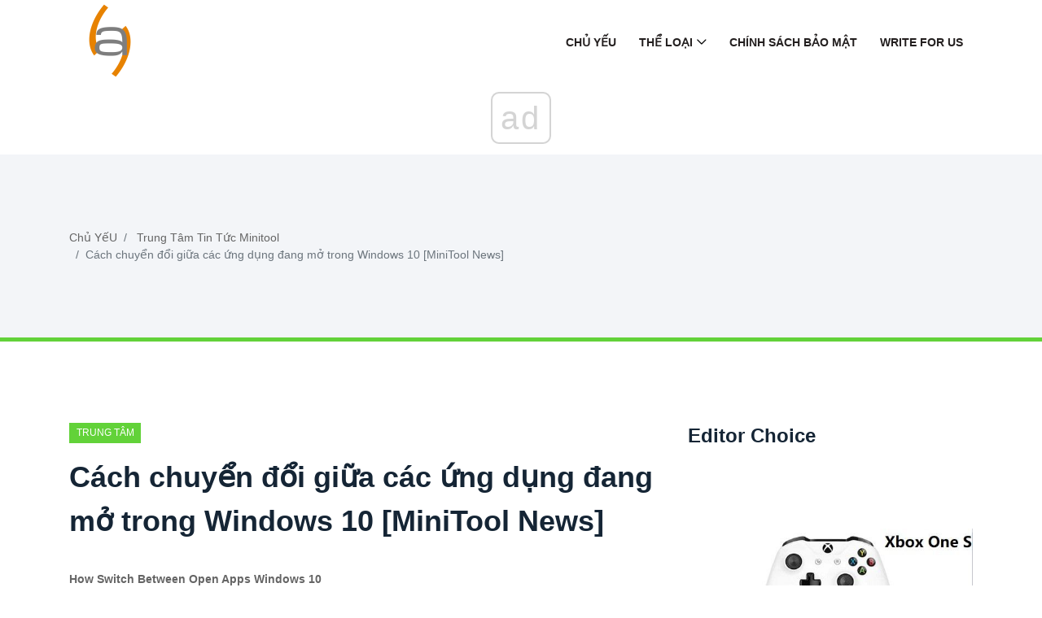

--- FILE ---
content_type: text/html; charset=UTF-8
request_url: https://vie.gov-civil-setubal.pt/how-switch-between-open-apps-windows-10
body_size: 11295
content:
<!DOCTYPE html>
<html lang="vi-VI">

<head>
    <meta charset="utf-8">
	<meta http-equiv="X-UA-Compatible" content="IE=edge">
	<meta name="viewport" content="width=device-width, initial-scale=1">

	<meta name="keywords" content="Chuyển đổi giữa các ứng dụng, cách chuyển đổi giữa các cửa sổ, chuyển đổi giữa các ứng dụng" />
	<meta name="description" content="Windows cung cấp cho người dùng một số cách để chuyển đổi giữa các ứng dụng một cách thuận tiện để họ có thể truy cập trang bao gồm thông tin mà họ cần rất sớm." />
	<meta name="twitter:card" content="summary" />
	<meta name="twitter:title" content="Cách chuyển đổi giữa các ứng dụng đang mở trong Windows 10 - Trung Tâm Tin Tức Minitool" />
	<meta name="twitter:image" content="https://gov-civil-setubal.pt/img/minitool-news-center/58/how-switch-between-open-apps-windows-10.png" />
	<meta property="og:title" content="Cách chuyển đổi giữa các ứng dụng đang mở trong Windows 10 - Trung Tâm Tin Tức Minitool" />
	<meta property="og:description" content="Windows cung cấp cho người dùng một số cách để chuyển đổi giữa các ứng dụng một cách thuận tiện để họ có thể truy cập trang bao gồm thông tin mà họ cần rất sớm." />
	<meta property="og:locale" content="vi-VI" />
	<meta property="og:type" content="article" />
	<meta property="og:url" content="https://vie.gov-civil-setubal.pt/how-switch-between-open-apps-windows-10" />
	<meta property="og:image" content="https://gov-civil-setubal.pt/img/minitool-news-center/58/how-switch-between-open-apps-windows-10.png" />
	<meta property="og:video" content="//www.youtube.com/embed/" />
	<link rel="canonical" href="https://vie.gov-civil-setubal.pt/how-switch-between-open-apps-windows-10" />

	<title>Cách chuyển đổi giữa các ứng dụng đang mở trong Windows 10 - Trung Tâm Tin Tức Minitool</title>
	<link rel="shortcut icon" href="https://gov-civil-setubal.pt/template/img/favicon.png">

	<link rel="alternate" hreflang="x-default" href="https://gov-civil-setubal.pt/how-switch-between-open-apps-windows-10" />
<link rel="alternate" hreflang="pt" href="https://gov-civil-setubal.pt/how-switch-between-open-apps-windows-10" />
<link rel="alternate" hreflang="es" href="https://es.gov-civil-setubal.pt/how-switch-between-open-apps-windows-10" />
<link rel="alternate" hreflang="ar" href="https://ar.gov-civil-setubal.pt/how-switch-between-open-apps-windows-10" />
<link rel="alternate" hreflang="bn" href="https://bn.gov-civil-setubal.pt/how-switch-between-open-apps-windows-10" />
<link rel="alternate" hreflang="bg" href="https://bg.gov-civil-setubal.pt/how-switch-between-open-apps-windows-10" />
<link rel="alternate" hreflang="hu" href="https://hu.gov-civil-setubal.pt/how-switch-between-open-apps-windows-10" />
<link rel="alternate" hreflang="el" href="https://el.gov-civil-setubal.pt/how-switch-between-open-apps-windows-10" />
<link rel="alternate" hreflang="da" href="https://da.gov-civil-setubal.pt/how-switch-between-open-apps-windows-10" />
<link rel="alternate" hreflang="iw" href="https://iw.gov-civil-setubal.pt/how-switch-between-open-apps-windows-10" />
<link rel="alternate" hreflang="id" href="https://id.gov-civil-setubal.pt/how-switch-between-open-apps-windows-10" />
<link rel="alternate" hreflang="it" href="https://it.gov-civil-setubal.pt/how-switch-between-open-apps-windows-10" />
<link rel="alternate" hreflang="ca" href="https://ca.gov-civil-setubal.pt/how-switch-between-open-apps-windows-10" />
<link rel="alternate" hreflang="ko" href="https://ko.gov-civil-setubal.pt/how-switch-between-open-apps-windows-10" />
<link rel="alternate" hreflang="lv" href="https://lv.gov-civil-setubal.pt/how-switch-between-open-apps-windows-10" />
<link rel="alternate" hreflang="lt" href="https://lt.gov-civil-setubal.pt/how-switch-between-open-apps-windows-10" />
<link rel="alternate" hreflang="ms" href="https://ms.gov-civil-setubal.pt/how-switch-between-open-apps-windows-10" />
<link rel="alternate" hreflang="nl" href="https://nl.gov-civil-setubal.pt/how-switch-between-open-apps-windows-10" />
<link rel="alternate" hreflang="no" href="https://no.gov-civil-setubal.pt/how-switch-between-open-apps-windows-10" />
<link rel="alternate" hreflang="pl" href="https://pl.gov-civil-setubal.pt/how-switch-between-open-apps-windows-10" />
<link rel="alternate" hreflang="ro" href="https://ro.gov-civil-setubal.pt/how-switch-between-open-apps-windows-10" />
<link rel="alternate" hreflang="ru" href="https://ru.gov-civil-setubal.pt/how-switch-between-open-apps-windows-10" />
<link rel="alternate" hreflang="sr" href="https://sr.gov-civil-setubal.pt/how-switch-between-open-apps-windows-10" />
<link rel="alternate" hreflang="sk" href="https://sk.gov-civil-setubal.pt/how-switch-between-open-apps-windows-10" />
<link rel="alternate" hreflang="sl" href="https://sl.gov-civil-setubal.pt/how-switch-between-open-apps-windows-10" />
<link rel="alternate" hreflang="tl" href="https://tl.gov-civil-setubal.pt/how-switch-between-open-apps-windows-10" />
<link rel="alternate" hreflang="th" href="https://th.gov-civil-setubal.pt/how-switch-between-open-apps-windows-10" />
<link rel="alternate" hreflang="ta" href="https://ta.gov-civil-setubal.pt/how-switch-between-open-apps-windows-10" />
<link rel="alternate" hreflang="te" href="https://te.gov-civil-setubal.pt/how-switch-between-open-apps-windows-10" />
<link rel="alternate" hreflang="ur" href="https://ur.gov-civil-setubal.pt/how-switch-between-open-apps-windows-10" />
<link rel="alternate" hreflang="fi" href="https://fi.gov-civil-setubal.pt/how-switch-between-open-apps-windows-10" />
<link rel="alternate" hreflang="hi" href="https://hi.gov-civil-setubal.pt/how-switch-between-open-apps-windows-10" />
<link rel="alternate" hreflang="hr" href="https://hr.gov-civil-setubal.pt/how-switch-between-open-apps-windows-10" />
<link rel="alternate" hreflang="sv" href="https://sv.gov-civil-setubal.pt/how-switch-between-open-apps-windows-10" />
<link rel="alternate" hreflang="et" href="https://et.gov-civil-setubal.pt/how-switch-between-open-apps-windows-10" />
<link rel="alternate" hreflang="ja" href="https://ja.gov-civil-setubal.pt/how-switch-between-open-apps-windows-10" />
<link rel="alternate" hreflang="de" href="https://ger.gov-civil-setubal.pt/how-switch-between-open-apps-windows-10" />
<link rel="alternate" hreflang="fr" href="https://fre.gov-civil-setubal.pt/how-switch-between-open-apps-windows-10" />
<link rel="alternate" hreflang="tr" href="https://tur.gov-civil-setubal.pt/how-switch-between-open-apps-windows-10" />
<link rel="alternate" hreflang="vi" href="https://vie.gov-civil-setubal.pt/how-switch-between-open-apps-windows-10" />
<link rel="alternate" hreflang="cs" href="https://cze.gov-civil-setubal.pt/how-switch-between-open-apps-windows-10" />
    <!-- Core Stylesheet -->
    <link rel="stylesheet" href="https://gov-civil-setubal.pt/template/css/bootstrap.min.css">
	<link rel="stylesheet" href="https://gov-civil-setubal.pt/template/css/animate.css">
	<link rel="stylesheet" href="https://gov-civil-setubal.pt/template/css/style.css">
	<link rel="stylesheet" href="https://gov-civil-setubal.pt/template/css/font-awesome.min.css">
	<link rel="stylesheet" href="https://gov-civil-setubal.pt/template/css/classy-nav.min.css">
	<link rel="stylesheet" href="https://gov-civil-setubal.pt/template/css/magnific-popup.css">
	<link rel="stylesheet" href="https://gov-civil-setubal.pt/template/css/nice-select.min.css">
	<link rel="stylesheet" href="https://gov-civil-setubal.pt/template/css/owl.carousel.min.css">
	<link rel="stylesheet" href="https://gov-civil-setubal.pt/template/css/custom-icon.css">

	
<script type="application/ld+json">
{
"@context":"https://schema.org",
"@type":"Article",

"mainEntityOfPage": {
"@type": "WebPage",
"@id": ""
},

"headline": "Cách chuyển đổi giữa các ứng dụng đang mở trong Windows 10 [MiniTool News]",
"keywords": "Chuyển đổi giữa các ứng dụng, cách chuyển đổi giữa các cửa sổ, chuyển đổi giữa các ứng dụng",
"description": "Windows cung cấp cho người dùng một số cách để chuyển đổi giữa các ứng dụng một cách thuận tiện để họ có thể truy cập trang bao gồm thông tin mà họ cần rất sớm.",
"image": {
"@type": "ImageObject",
"url": ""
}

}
</script>
<script async src="//cmp.optad360.io/items/059f101d-0acc-47fb-a58d-9f68ce976fd8.min.js"></script><script async src="//get.optad360.io/sf/5e7de657-53c0-43ca-b6c9-1d8624036cc4/plugin.min.js"></script></head>
 <body>
    <!-- ##### Header Area Start ##### -->
<header class="header-area">

<!-- Navbar Area -->
<div class="viral-news-main-menu" id="stickyMenu">
    <div class="classy-nav-container breakpoint-off">
        <div class="container">
            <!-- Menu -->
            <nav class="classy-navbar justify-content-between" id="viralnewsNav">

                <!-- Logo -->
                 <a class="nav-brand" href="/"> <img src="https://gov-civil-setubal.pt/template/img/favicon.png" alt="Logo" style="height: 100px;"></a> 

                <!-- Navbar Toggler -->
                <div class="classy-navbar-toggler">
                    <span class="navbarToggler"><span></span><span></span><span></span></span>
                </div>

                <!-- Menu -->
                <div class="classy-menu">

                    <!-- close btn -->
                    <div class="classycloseIcon">
                        <div class="cross-wrap"><span class="top"></span><span class="bottom"></span></div>
                    </div>

                    <!-- Nav Start -->
                    <div class="classynav">
                        <ul>
                            <li> <a href="/">Chủ YếU</a> </li>
                            <li> <a href="#">Thể LoạI</a> 
                                <ul class="dropdown">
                                    <li> <a href="/android-file-recovery-tips/">Mẹo Khôi Phục Tệp Android</a> </li><li> <a href="/backup-tips/">Mẹo Sao Lưu</a> </li><li> <a href="/data-recovery-tips/">Mẹo Khôi Phục Dữ Liệu</a> </li><li> <a href="/blog/">Blog</a> </li><li> <a href="/ios-file-recovery-tips/">Mẹo Khôi Phục Tệp Ios</a> </li><li> <a href="/minitool-wiki-library/">Thư Viện Wiki Minitool</a> </li><li> <a href="/movie-maker-tips/">Mẹo Làm Phim</a> </li>
                                </ul>
                            </li>
                            <li> <a href="/privacy-policy">Chính Sách Bảo Mật</a> </li>
							<li> <a href="/write-for-us">Write for Us</a> </li>
							
                        </ul>

                    </div>
                    <!-- Nav End -->
                </div>
            </nav>
        </div>
    </div>
</div>
</header>
<!-- ##### Header Area End ##### -->
    <!-- ##### Viral News Breadcumb Area Start ##### -->
    <div class="viral-news-breadcumb-area section-padding-50">
        <div class="container h-100">
            <div class="row h-100 align-items-center">

                <!-- Breadcumb Area -->
                <div class="col-12 col-md-8">
                    <nav aria-label="breadcrumb">
                        <ol class="breadcrumb">
                            <li class="breadcrumb-item"> <a href="/">Chủ YếU</a> </li>
                            <li class="breadcrumb-item"> <a href="/minitool-news-center/">Trung Tâm Tin Tức Minitool</a> </li>
                            <li class="breadcrumb-item active" aria-current="page">Cách chuyển đổi giữa các ứng dụng đang mở trong Windows 10 [MiniTool News]</li>
                        </ol>
                    </nav>
                </div>
            </div>
        </div>
    </div>
    <!-- ##### Viral News Breadcumb Area End ##### -->

    <!-- ##### Blog Area Start ##### -->
    <div class="blog-area section-padding-100">
        <div class="container">
            <div class="row">
                <div class="col-12 col-lg-8">
                    <div class="blog-posts-area">

                        <!-- Single Featured Post -->
                        <div class="single-blog-post-details">
							 <article>
								 								<div id="1912" class="d88be650fef7e72ce30905644eab6b65 post-data">
									 <a href="/minitool-news-center/" class="post-catagory">Trung Tâm Tin Tức Minitool</a> 
									<h1 class="post-title">Cách chuyển đổi giữa các ứng dụng đang mở trong Windows 10 [MiniTool News]</h1>
									<div class="post-meta">
																				<p> <strong>How Switch Between Open Apps Windows 10</strong> </p>
<form class="app-it-specialist">
        <div>Hãy Thử Công Cụ CủA Chúng Tôi Để LoạI Bỏ Các VấN Đề</div>
        <div class="mb-3">
            <label for="topicSelection" class="form-label">ChọN Hệ ĐiềU Hành</label>
            <select name="os" class="os form-select">
            <optgroup label="Hệ ĐiềU Hành">
                <option value="windows-10">Windows 10</option>
                <option value="windows-8">Windows 8</option>
                <option value="windows-7">Windows 7</option>
                <option value="windows-vista">Windows Vista</option>
                <option value="windows-xp">Windows XP</option>
                <option value="macos-big-sur">macOS Big Sur</option>
                <option value="ubuntu">Ubuntu</option>
                <option value="debian">Debian</option>
                <option value="fedora">Fedora</option>
                <option value="centos">CentOS</option>
                <option value="arch-linux">Arch Linux</option>
                <option value="linux-mint">Linux Mint</option>
                <option value="freebsd">FreeBSD</option>
                <option value="opensuse">OpenSUSE</option>
                <option value="manjaro">Manjaro</option>
            </optgroup>
        </select>
        <label for="topicSelection" class="form-label">ChọN MộT Chương Trình ChiếU (Tùy ChọN)</label>
            <select name="prLang" class="prLang form-select">
            <optgroup label="Ngôn Ngữ LậP Trình">
                <option value="">-</option>
                <option value="python">Python</option>
                <option value="javascript">JavaScript</option>
                <option value="java">Java</option>
                <option value="csharp">C#</option>
                <option value="cplusplus">C++</option>
                <option value="ruby">Ruby</option>
                <option value="swift">Swift</option>
                <option value="php">PHP</option>
                <option value="go">Go</option>
                <option value="typescript">TypeScript</option>
                <option value="kotlin">Kotlin</option>
                <option value="rust">Rust</option>
                <option value="scala">Scala</option>
                <option value="perl">Perl</option>
            </optgroup>
        </select>

        </div>
        <div class="mb-3">
            <label for="problemDescription" class="form-label">Hãy Miêu Tả VấN Đề CủA BạN</label>
            <textarea name="problemDescription" class="problemDescription form-control" rows="3" placeholder="Mô Tả VấN Đề CủA BạN 20-150 Từ TốI Đa 500 Ký Tự" oninput="countTokens(this)"></textarea>
            <div id="tokenCounter" class="text-muted"></div>
        </div>
        <div class='form-group text-center'>
            <div class='for-capcha'></div>
             <button type='button' class='send btn btn-info btn-block'>
            NhậN Câu Trả LờI            </button>
            <div class="modal-body text-center" style="display: none">
               <button type="button" class="btn btn-primary">
              GửI Cho Tôi Qua Email              </button>
               <button type="button" class="btn btn-primary">
              HiểN Thị Trên Trang Web              </button>
            </div>
            <div class="progress" style="display: none">
              <div class="progress-bar"></div>
            </div>
            <div class='result' style='color: #000;'></div>
            <div class="message" style="text-align: center"></div>
          </div>
</form>

 
										
										<h3>Tóm lược :</h3>  <img src='//gov-civil-setubal.pt/img/minitool-news-center/58/how-switch-between-open-apps-windows-10.png' alt='Chuyển đổi giữa các ứng dụng'><p>Dễ dàng chuyển đổi giữa các cửa sổ nếu bạn chỉ mở hai cửa sổ trên máy tính của mình. Tuy nhiên, trong hầu hết các trường hợp, nhiều ứng dụng cần được mở trong khi bạn đang làm việc trên PC. Lúc này, sẽ trở nên rắc rối và mất thời gian nếu bạn vẫn sử dụng chuột để tìm cửa sổ cần thiết. Đó là lý do tại sao tôi viết bài này để giúp bạn chuyển đổi giữa các ứng dụng đang mở dễ dàng hơn.</p> <p>Một trong những tính năng rõ ràng của Windows là đa nhiệm; nó có thể giúp bạn giải quyết nhiều nhiệm vụ cùng một lúc. Bạn thường cần mở nhiều ứng dụng và cửa sổ trên PC, vì vậy bạn cần phải tìm cách quản lý và sắp xếp thứ tự cho nhiều ứng dụng.</p><br /><div class="embeded-video"><iframe src="https://www.youtube.com/embed/IEt-WE7Itzc?modestbranding=1" allow="accelerometer; autoplay; encrypted-media; gyroscope; picture-in-picture" allowfullscreen></iframe></div> <br /> <p>Đề nghị của tôi là <strong>chuyển đổi giữa các ứng dụng</strong> bằng cách sử dụng các phím tắt. Bạn có thể sắp xếp và hiển thị tất cả các cửa sổ và chương trình đang mở của mình bằng cách xếp chồng hoặc xếp tầng chúng. Do đó, bạn không cần phải đóng hoặc thu nhỏ một chương trình để chuyển sang một chương trình khác.</p> <p> <img src='//gov-civil-setubal.pt/img/minitool-news-center/58/how-switch-between-open-apps-windows-10-2.png' alt='chuyển đổi giữa các ứng dụng'></p> <p>Vui lòng đi đến trang chủ nếu bạn tập trung vào cấu hình đĩa, sao lưu dữ liệu và khôi phục tệp.</p> <h2>Ba cách để chuyển đổi giữa các ứng dụng</h2> <p>Trước hết, bạn nên bật nguồn PC và mở một số ứng dụng và cửa sổ trên máy tính của mình.</p> <h3>Cách 1: Sử dụng phím tắt để chuyển đổi giữa các ứng dụng</h3> <p> <strong>Làm cách nào để chuyển từ màn hình này sang màn hình khác bằng bàn phím?</strong> </p> <p>Bạn nên nhấn các nút Alt + Tab trên bàn phím để chuyển đổi giữa hai cửa sổ hoạt động cuối cùng. ( Đặt Thanh tác vụ để hiển thị cửa sổ hoạt động cuối cùng trong Windows 10. )</p> <ul> <li>Nếu bạn muốn xem hình thu nhỏ của tất cả các ứng dụng đang mở trên máy tính, vui lòng <strong>giữ nút Alt và nhấn Tab</strong> một lần. Bạn có thể nhấn <strong>Ctrl + Alt + Tab</strong> đồng thời để giữ các hình thu nhỏ trên màn hình PC của bạn.</li> <li>nếu bạn <strong>giữ nút Alt và nút Tab</strong> đồng thời, bạn sẽ thấy con trỏ di chuyển qua lại giữa các chương trình. Bạn nên <strong>thả nút Tab và nhấn Alt xuống</strong> khi con trỏ được đặt trên cửa sổ bạn muốn mở ngay bây giờ.</li> <li>Nếu bạn thấy con trỏ di chuyển quá nhanh khi bạn <strong>giữ Alt + Tab</strong> , bạn có thể <strong>chỉ giữ Alt và nhấn nút Tab</strong> lặp đi lặp lại cho đến khi cuối cùng con trỏ được đưa vào ứng dụng bạn cần; con trỏ sẽ di chuyển đến cửa sổ đang mở tiếp theo mỗi khi bạn nhấn tab. Để di chuyển con trỏ theo hướng ngược lại, bạn nên nhấn <strong>Alt + Shift + Tab</strong> .</li> </ul> <p>Đó là cách chuyển đổi màn hình trên Windows bằng bàn phím.</p> <p> <img src='//gov-civil-setubal.pt/img/minitool-news-center/58/how-switch-between-open-apps-windows-10-3.png' alt='hình thu nhỏ của tất cả các ứng dụng đang mở'></p> <h3>Cách 2: Sử dụng Task View để chuyển đổi giữa các chương trình</h3> <p>Có một cách khác để xem tất cả các chương trình và cửa sổ đang mở của bạn một cách dễ dàng: sử dụng Chế độ xem tác vụ.</p> <p> <strong>Làm cách nào để chuyển đổi giữa các chương trình trong Windows 10?</strong> </p> <p>Bạn nên <strong>giữ nút Win và nhấn Tab</strong>   <strong>cái nút</strong> vào Task View để chuyển đổi giữa việc mở ứng dụng và cửa sổ.</p> <ul> <li>Bạn nên chọn hình thu nhỏ của cửa sổ bạn muốn mở ngay bây giờ <strong>sử dụng chuột</strong> .</li> <li>Bạn cũng có thể sử dụng <strong>bốn nút mũi tên</strong> trên bàn phím để chọn ứng dụng bạn muốn truy cập nhanh chóng; sau đó nhấn <strong>Đi vào</strong> khi con trỏ ở trên ứng dụng đích.</li> </ul> <p>Các Dòng thời gian Windows 10 tính năng này cho phép bạn có quyền truy cập vào các trang web và tệp mà bạn đã làm việc trong 30 ngày qua. Nếu bạn muốn thoát nó, chỉ cần nhấn <strong>Esc</strong> bất cứ lúc nào.</p> <h3>Cách 3: Chuyển đổi giữa các Ứng dụng thông qua Thanh tác vụ</h3> <p>Làm thế nào để chuyển đổi giữa các cửa sổ?</p> <p>Nhấp chuột phải vào thanh tác vụ ở cuối màn hình máy tính của bạn. Sau đó, bạn có 3 lựa chọn để chuyển đổi giữa các cửa sổ đang mở. (Nếu bạn thấy thanh tác vụ không hoạt động, vui lòng <a href='/windows-10-taskbar-not-working-how-fix' >bấm vào đây</a> để xem cách đối phó với nó.)</p> <p> <img src='//gov-civil-setubal.pt/img/minitool-news-center/58/how-switch-between-open-apps-windows-10-4.png' alt='3 lựa chọn thanh tác vụ'></p> <p> <strong>Lựa chọn 1</strong>  <strong>: Cửa sổ tầng.</strong> </p> <p>Sau khi bạn chọn tùy chọn này, tất cả các cửa sổ đang mở sẽ xếp một hàng trước cửa sổ kia.</p> <p> <strong>Lựa chọn 2: Hiển thị các cửa sổ được xếp chồng lên nhau.</strong> </p> <p>Sau khi bạn chọn tùy chọn này, tất cả các cửa sổ đang mở sẽ được sắp xếp chồng lên nhau.</p> <p> <strong>Lựa chọn 3: Hiển thị các cửa sổ cạnh nhau.</strong> </p> <p>Sau khi bạn chọn tùy chọn này, tất cả các cửa sổ đang mở sẽ được hiển thị trong các hàng cạnh nhau.</p> <p>Tại thời điểm này, bạn nên truy cập trang bạn muốn bằng cách nhấp vào thanh tiêu đề hoặc các khu vực có thể truy cập khác.</p>
									</div>
								</div>	
								<div class="783770778591a89e354346918c1d7bbe"></div>
																
								 <input type="hidden" id="1cd912f8b2a1a24045df1bf3913fa482" value=//vie.gov-civil-setubal.pt/how-get-best-ps4-controller-battery-life,//vie.gov-civil-setubal.pt/minecraft-clone-command,//vie.gov-civil-setubal.pt/4-ways-fix-wifi-settings-missing-windows-10,//vie.gov-civil-setubal.pt/how-fix-xbox-party-not-working,//vie.gov-civil-setubal.pt/what-do-when-your-computer-keeps-booting-bios,/>
								
								 <input type="hidden" id="bc0b1e4e06a3264bfa54149cfca1e2b4" value=//vie.gov-civil-setubal.pt/how-download-install-safari,//vie.gov-civil-setubal.pt/get-fix-apps-that-are-blurry-error-windows-10,//vie.gov-civil-setubal.pt/how-can-you-fix-invalid-ms-dos-function-windows,//vie.gov-civil-setubal.pt/fixed-xbox-one-controller-not-recognizing-headset,//vie.gov-civil-setubal.pt/solved-what-do-with-chromebook-after-end-life,/>
							</article>
                        </div>

                        <!-- Related Articles Area -->
                        <div class="related-articles-">
                            <h4 class="mb-70">Bài ViếT Thú Vị</h4>

                            <div class="row">
                                <!-- Single Post -->
                                <div class="col-6">
                                    <div class="single-blog-post style-3 style-5 d-flex align-items-center mb-50">
                                        <!-- Post Thumb -->
                                        <div class="post-thumb">
                                             <a href="/uu-diem-va-nhuoc-diem-sao-luu-va-nhan-rong-su-khac-biet-la-gi"> <img class="imiddle" src="https://gov-civil-setubal.pt/img/backup-tips/C4/pros-cons-backup-vs-replication-what-s-the-difference-1.png" alt="[Ưu điểm và nhược điểm] Sao lưu và nhân rộng: Sự khác biệt là gì?"></a> 
                                        </div>
                                        <!-- Post Data -->
                                        <div class="post-data">
                                             <a href="/meo-sao-luu/" class="post-catagory">Mẹo sao lưu</a> 
                                             <a href="/uu-diem-va-nhuoc-diem-sao-luu-va-nhan-rong-su-khac-biet-la-gi" class="post-title">
                                                <h6>[Ưu điểm và nhược điểm] Sao lưu và nhân rộng: Sự khác biệt là gì?</h6>
                                            </a> 
                                        </div>
                                    </div>
                                </div><!-- Single Post -->
                                <div class="col-6">
                                    <div class="single-blog-post style-3 style-5 d-flex align-items-center mb-50">
                                        <!-- Post Thumb -->
                                        <div class="post-thumb">
                                             <a href="/is-mediafire-safe-use"> <img class="imiddle" src="https://gov-civil-setubal.pt/img/backup-tips/25/is-mediafire-safe-use.png" alt="MediaFire có an toàn để sử dụng cho Windows 10 không? Đây là câu trả lời! [Mẹo MiniTool]"></a> 
                                        </div>
                                        <!-- Post Data -->
                                        <div class="post-data">
                                             <a href="/backup-tips/" class="post-catagory">Mẹo Sao Lưu</a> 
                                             <a href="/is-mediafire-safe-use" class="post-title">
                                                <h6>MediaFire có an toàn để sử dụng cho Windows 10 không? Đây là câu trả lời! [Mẹo MiniTool]</h6>
                                            </a> 
                                        </div>
                                    </div>
                                </div><!-- Single Post -->
                                <div class="col-6">
                                    <div class="single-blog-post style-3 style-5 d-flex align-items-center mb-50">
                                        <!-- Post Thumb -->
                                        <div class="post-thumb">
                                             <a href="/ma-hoa-du-phong-la-gi-ban-co-nen-ma-hoa-cac-ban-sao-luu-va-lam-the-nao"> <img class="imiddle" src="https://gov-civil-setubal.pt/img/news/28/what-is-backup-encryption-should-you-encrypt-backups-how-1.png" alt="Mã hóa dự phòng là gì? Bạn có nên mã hóa các bản sao lưu và làm thế nào?"></a> 
                                        </div>
                                        <!-- Post Data -->
                                        <div class="post-data">
                                             <a href="/tin-tuc/" class="post-catagory">Tin tức</a> 
                                             <a href="/ma-hoa-du-phong-la-gi-ban-co-nen-ma-hoa-cac-ban-sao-luu-va-lam-the-nao" class="post-title">
                                                <h6>Mã hóa dự phòng là gì? Bạn có nên mã hóa các bản sao lưu và làm thế nào?</h6>
                                            </a> 
                                        </div>
                                    </div>
                                </div><!-- Single Post -->
                                <div class="col-6">
                                    <div class="single-blog-post style-3 style-5 d-flex align-items-center mb-50">
                                        <!-- Post Thumb -->
                                        <div class="post-thumb">
                                             <a href="/ban-co-the-chay-windows-11-tiny11-tu-4gb-vram-cua-gpu"> <img class="imiddle" src="https://gov-civil-setubal.pt/img/news/D3/you-can-run-windows-11-tiny11-from-4gb-vram-of-a-gpu-1.png" alt="Bạn có thể chạy Windows 11 (Tiny11) từ 4GB VRAM của GPU"></a> 
                                        </div>
                                        <!-- Post Data -->
                                        <div class="post-data">
                                             <a href="/tin-tuc/" class="post-catagory">Tin tức</a> 
                                             <a href="/ban-co-the-chay-windows-11-tiny11-tu-4gb-vram-cua-gpu" class="post-title">
                                                <h6>Bạn có thể chạy Windows 11 (Tiny11) từ 4GB VRAM của GPU</h6>
                                            </a> 
                                        </div>
                                    </div>
                                </div><!-- Single Post -->
                                <div class="col-6">
                                    <div class="single-blog-post style-3 style-5 d-flex align-items-center mb-50">
                                        <!-- Post Thumb -->
                                        <div class="post-thumb">
                                             <a href="/cach-khac-phuc-man-hinh-den-super-people-tren-windows-10-11"> <img class="imiddle" src="https://gov-civil-setubal.pt/img/news/D0/how-to-fix-super-people-black-screen-on-windows-10-11-1.png" alt="Cách khắc phục màn hình đen Super People trên Windows 10 11?"></a> 
                                        </div>
                                        <!-- Post Data -->
                                        <div class="post-data">
                                             <a href="/tin-tuc/" class="post-catagory">Tin tức</a> 
                                             <a href="/cach-khac-phuc-man-hinh-den-super-people-tren-windows-10-11" class="post-title">
                                                <h6>Cách khắc phục màn hình đen Super People trên Windows 10 11?</h6>
                                            </a> 
                                        </div>
                                    </div>
                                </div>
								<!-- Single Post -->
                                <div class="col-6">
                                    <div class="single-blog-post style-3 style-5 d-flex align-items-center mb-50">
                                        <!-- Post Thumb -->
                                        <div class="post-thumb">
                                             <a href="/unraid-vs-freenas-he-thong-nas-nao-tot-hon-cho-ban"> <img class="imiddle" src="https://gov-civil-setubal.pt/img/backup-tips/5C/unraid-vs-freenas-which-nas-system-is-better-for-you-1.png" alt="Unraid vs FreeNAS – Hệ thống NAS nào tốt hơn cho bạn?"></a> 
                                        </div>
                                        <!-- Post Data -->
                                        <div class="post-data">
                                             <a href="/meo-sao-luu/" class="post-catagory">Mẹo sao lưu</a> 
                                             <a href="/unraid-vs-freenas-he-thong-nas-nao-tot-hon-cho-ban" class="post-title">
                                                <h6>Unraid vs FreeNAS – Hệ thống NAS nào tốt hơn cho bạn?</h6>
                                            </a> 
                                        </div>
                                    </div>
                                </div><!-- Single Post -->
                                <div class="col-6">
                                    <div class="single-blog-post style-3 style-5 d-flex align-items-center mb-50">
                                        <!-- Post Thumb -->
                                        <div class="post-thumb">
                                             <a href="/how-recover-deleted-files-mac-complete-guide"> <img class="imiddle" src="https://gov-civil-setubal.pt/img/data-recovery-tips/05/how-recover-deleted-files-mac-complete-guide.jpg" alt="[SOLVED] Cách khôi phục tệp đã xóa trên máy Mac | Hướng dẫn đầy đủ [Mẹo MiniTool]"></a> 
                                        </div>
                                        <!-- Post Data -->
                                        <div class="post-data">
                                             <a href="/data-recovery-tips/" class="post-catagory">Mẹo Khôi Phục Dữ Liệu</a> 
                                             <a href="/how-recover-deleted-files-mac-complete-guide" class="post-title">
                                                <h6>[SOLVED] Cách khôi phục tệp đã xóa trên máy Mac | Hướng dẫn đầy đủ [Mẹo MiniTool]</h6>
                                            </a> 
                                        </div>
                                    </div>
                                </div><!-- Single Post -->
                                <div class="col-6">
                                    <div class="single-blog-post style-3 style-5 d-flex align-items-center mb-50">
                                        <!-- Post Thumb -->
                                        <div class="post-thumb">
                                             <a href="/cach-khac-phuc-google-photos-khong-sao-luu-tren-android-hoac-iphone"> <img class="imiddle" src="https://gov-civil-setubal.pt/img/news/66/how-to-fix-google-photos-not-backing-up-on-android-or-iphone-1.png" alt="Cách khắc phục Google Photos không sao lưu trên Android hoặc iPhone"></a> 
                                        </div>
                                        <!-- Post Data -->
                                        <div class="post-data">
                                             <a href="/tin-tuc/" class="post-catagory">Tin tức</a> 
                                             <a href="/cach-khac-phuc-google-photos-khong-sao-luu-tren-android-hoac-iphone" class="post-title">
                                                <h6>Cách khắc phục Google Photos không sao lưu trên Android hoặc iPhone</h6>
                                            </a> 
                                        </div>
                                    </div>
                                </div><!-- Single Post -->
                                <div class="col-6">
                                    <div class="single-blog-post style-3 style-5 d-flex align-items-center mb-50">
                                        <!-- Post Thumb -->
                                        <div class="post-thumb">
                                             <a href="/windows-sockets-registry-entries-missing-windows-10"> <img class="imiddle" src="https://gov-civil-setubal.pt/img/minitool-news-center/15/windows-sockets-registry-entries-missing-windows-10.png" alt="Thiếu mục nhập Windows Sockets Registry trong Windows 10? Sửa nó! [Tin tức MiniTool]"></a> 
                                        </div>
                                        <!-- Post Data -->
                                        <div class="post-data">
                                             <a href="/minitool-news-center/" class="post-catagory">Trung Tâm Tin Tức Minitool</a> 
                                             <a href="/windows-sockets-registry-entries-missing-windows-10" class="post-title">
                                                <h6>Thiếu mục nhập Windows Sockets Registry trong Windows 10? Sửa nó! [Tin tức MiniTool]</h6>
                                            </a> 
                                        </div>
                                    </div>
                                </div><!-- Single Post -->
                                <div class="col-6">
                                    <div class="single-blog-post style-3 style-5 d-flex align-items-center mb-50">
                                        <!-- Post Thumb -->
                                        <div class="post-thumb">
                                             <a href="/7-solutions-stuck-welcome-screen-windows-10-8-7"> <img class="imiddle" src="https://gov-civil-setubal.pt/img/data-recovery-tips/41/7-solutions-stuck-welcome-screen-windows-10-8-7.jpg" alt="7 Giải pháp - Bị mắc kẹt trên Màn hình Chào mừng Windows 10/8/7 [Mẹo MiniTool]"></a> 
                                        </div>
                                        <!-- Post Data -->
                                        <div class="post-data">
                                             <a href="/data-recovery-tips/" class="post-catagory">Mẹo Khôi Phục Dữ Liệu</a> 
                                             <a href="/7-solutions-stuck-welcome-screen-windows-10-8-7" class="post-title">
                                                <h6>7 Giải pháp - Bị mắc kẹt trên Màn hình Chào mừng Windows 10/8/7 [Mẹo MiniTool]</h6>
                                            </a> 
                                        </div>
                                    </div>
                                </div>
                            </div>
                        </div>

                    </div>
                </div>

                <div class="col-12 col-lg-4">
                    <div class="blog-sidebar-area">

                        <!-- Trending Articles Widget -->
                        <div class="treading-articles-widget mb-70">
                            <h4>Editor Choice</h4>

                            <!-- Single Trending Articles -->
                            <div class="single-blog-post style-4">
                                <!-- Post Thumb -->
                                <div class="post-thumb">
                                     <a href="/xbox-one-s-vs-xbox-one-x"> <img class="imiddle" src="https://gov-civil-setubal.pt/img/news/09/xbox-one-s-vs-xbox-one-x.jpg" alt="Xbox One S VS Xbox One X: Xem sự khác biệt giữa chúng"></a> 
                                </div>
                                <!-- Post Data -->
                                <div class="post-data">
                                     <a href="/xbox-one-s-vs-xbox-one-x" class="post-title">
                                        <h6>Xbox One S VS Xbox One X: Xem sự khác biệt giữa chúng</h6>
                                    </a> 
                                </div>
                            </div><!-- Single Trending Articles -->
                            <div class="single-blog-post style-4">
                                <!-- Post Thumb -->
                                <div class="post-thumb">
                                     <a href="/full-review-discord-hardware-acceleration-its-issues"> <img class="imiddle" src="https://gov-civil-setubal.pt/img/minitool-news-center/63/full-review-discord-hardware-acceleration-its-issues.png" alt="Đánh giá đầy đủ về Tăng tốc phần cứng Discord và các vấn đề của nó [Tin tức MiniTool]"></a> 
                                </div>
                                <!-- Post Data -->
                                <div class="post-data">
                                     <a href="/full-review-discord-hardware-acceleration-its-issues" class="post-title">
                                        <h6>Đánh giá đầy đủ về Tăng tốc phần cứng Discord và các vấn đề của nó [Tin tức MiniTool]</h6>
                                    </a> 
                                </div>
                            </div><!-- Single Trending Articles -->
                            <div class="single-blog-post style-4">
                                <!-- Post Thumb -->
                                <div class="post-thumb">
                                     <a href="/spotlight-win-10-kb5048652-fix-kb5048652-not-installing-issue"> <img class="imiddle" src="https://gov-civil-setubal.pt/img/news/C5/spotlight-win-10-kb5048652-fix-kb5048652-not-installing-issue-1.png" alt="Spotlight Win 10 KB5048652 & Khắc phục sự cố KB5048652 Không cài đặt được"></a> 
                                </div>
                                <!-- Post Data -->
                                <div class="post-data">
                                     <a href="/spotlight-win-10-kb5048652-fix-kb5048652-not-installing-issue" class="post-title">
                                        <h6>Spotlight Win 10 KB5048652 & Khắc phục sự cố KB5048652 Không cài đặt được</h6>
                                    </a> 
                                </div>
                            </div><!-- Single Trending Articles -->
                            <div class="single-blog-post style-4">
                                <!-- Post Thumb -->
                                <div class="post-thumb">
                                     <a href="/how-fix-rust-steam-auth-timeout-error"> <img class="imiddle" src="https://gov-civil-setubal.pt/img/minitool-news-center/00/how-fix-rust-steam-auth-timeout-error.jpg" alt="Làm thế nào để sửa lỗi Rust Steam Auth Timeout? (5 cách hữu ích) [MiniTool News]"></a> 
                                </div>
                                <!-- Post Data -->
                                <div class="post-data">
                                     <a href="/how-fix-rust-steam-auth-timeout-error" class="post-title">
                                        <h6>Làm thế nào để sửa lỗi Rust Steam Auth Timeout? (5 cách hữu ích) [MiniTool News]</h6>
                                    </a> 
                                </div>
                            </div><!-- Single Trending Articles -->
                            <div class="single-blog-post style-4">
                                <!-- Post Thumb -->
                                <div class="post-thumb">
                                     <a href="/fixed-black-screen-after-pressing-alt-tab-windows-11-10"> <img class="imiddle" src="https://gov-civil-setubal.pt/img/data-recovery/F8/fixed-black-screen-after-pressing-alt-tab-windows-11-10-1.png" alt="Đã sửa: Màn hình đen sau khi nhấn Alt + Tab Windows 11 10"></a> 
                                </div>
                                <!-- Post Data -->
                                <div class="post-data">
                                     <a href="/fixed-black-screen-after-pressing-alt-tab-windows-11-10" class="post-title">
                                        <h6>Đã sửa: Màn hình đen sau khi nhấn Alt + Tab Windows 11 10</h6>
                                    </a> 
                                </div>
                            </div><!-- Single Trending Articles -->
                            <div class="single-blog-post style-4">
                                <!-- Post Thumb -->
                                <div class="post-thumb">
                                     <a href="/fix-monster-hunter-wilds-fatal-d3d-error-re-engine-aborted-error"> <img class="imiddle" src="https://gov-civil-setubal.pt/img/news/E5/fix-monster-hunter-wilds-fatal-d3d-error-re-engine-aborted-error-1.png" alt="Khắc phục Monster Hunter Wilds Fatal D3D Lỗi | RE Engine bị hủy bỏ lỗi"></a> 
                                </div>
                                <!-- Post Data -->
                                <div class="post-data">
                                     <a href="/fix-monster-hunter-wilds-fatal-d3d-error-re-engine-aborted-error" class="post-title">
                                        <h6>Khắc phục Monster Hunter Wilds Fatal D3D Lỗi | RE Engine bị hủy bỏ lỗi</h6>
                                    </a> 
                                </div>
                            </div><!-- Single Trending Articles -->
                            <div class="single-blog-post style-4">
                                <!-- Post Thumb -->
                                <div class="post-thumb">
                                     <a href="/lam-cach-nao-de-sao-chep-duong-dan-tep-tren-windows-10-11-cac-buoc-chi-tiet"> <img class="imiddle" src="https://gov-civil-setubal.pt/img/news/FE/how-to-copy-file-path-on-windows-10-11-detailed-steps-1.png" alt="Làm cách nào để sao chép đường dẫn tệp trên Windows 10 11? [Các bước chi tiết]"></a> 
                                </div>
                                <!-- Post Data -->
                                <div class="post-data">
                                     <a href="/lam-cach-nao-de-sao-chep-duong-dan-tep-tren-windows-10-11-cac-buoc-chi-tiet" class="post-title">
                                        <h6>Làm cách nào để sao chép đường dẫn tệp trên Windows 10 11? [Các bước chi tiết]</h6>
                                    </a> 
                                </div>
                            </div><!-- Single Trending Articles -->
                            <div class="single-blog-post style-4">
                                <!-- Post Thumb -->
                                <div class="post-thumb">
                                     <a href="/how-enable-realtek-stereo-mix-windows-10"> <img class="imiddle" src="https://gov-civil-setubal.pt/img/minitool-news-center/16/how-enable-realtek-stereo-mix-windows-10.png" alt="Cách bật Realtek Stereo Mix Windows 10 để ghi âm [Tin tức về MiniTool]"></a> 
                                </div>
                                <!-- Post Data -->
                                <div class="post-data">
                                     <a href="/how-enable-realtek-stereo-mix-windows-10" class="post-title">
                                        <h6>Cách bật Realtek Stereo Mix Windows 10 để ghi âm [Tin tức về MiniTool]</h6>
                                    </a> 
                                </div>
                            </div><!-- Single Trending Articles -->
                            <div class="single-blog-post style-4">
                                <!-- Post Thumb -->
                                <div class="post-thumb">
                                     <a href="/definitive-guide-wwe-2k25-save-file-location-data-backup"> <img class="imiddle" src="https://gov-civil-setubal.pt/img/news/B6/definitive-guide-wwe-2k25-save-file-location-data-backup-1.png" alt="Hướng dẫn dứt khoát: WWE 2K25 Lưu vị trí và dữ liệu sao lưu dữ liệu"></a> 
                                </div>
                                <!-- Post Data -->
                                <div class="post-data">
                                     <a href="/definitive-guide-wwe-2k25-save-file-location-data-backup" class="post-title">
                                        <h6>Hướng dẫn dứt khoát: WWE 2K25 Lưu vị trí và dữ liệu sao lưu dữ liệu</h6>
                                    </a> 
                                </div>
                            </div><!-- Single Trending Articles -->
                            <div class="single-blog-post style-4">
                                <!-- Post Thumb -->
                                <div class="post-thumb">
                                     <a href="/how-to-fix-windows-11-23h2-performance-loss-follow-a-guide"> <img class="imiddle" src="https://gov-civil-setubal.pt/img/news/BE/how-to-fix-windows-11-23h2-performance-loss-follow-a-guide-1.jpg" alt="Làm cách nào để khắc phục tình trạng mất hiệu suất Windows 11 23H2? Hãy làm theo Hướng dẫn!"></a> 
                                </div>
                                <!-- Post Data -->
                                <div class="post-data">
                                     <a href="/how-to-fix-windows-11-23h2-performance-loss-follow-a-guide" class="post-title">
                                        <h6>Làm cách nào để khắc phục tình trạng mất hiệu suất Windows 11 23H2? Hãy làm theo Hướng dẫn!</h6>
                                    </a> 
                                </div>
                            </div>

                        </div>
                    </div>
                </div>
            </div>
        </div>
    </div>
    <!-- ##### Blog Area End ##### -->
 <input type="hidden" class="lang" value="vi">


 <input type="hidden" id="next_page" value='//vie.gov-civil-setubal.pt/lam-the-nao-de-huy-bo-thoi-gian-chieu-tren-amazon-huong-dan-cu-the-tai-day-meo-minitool'>

 <input type="hidden" class="lang" value="vi">

 <input type="hidden" id="plz_wait" value="Vui Lòng Chờ">
        <!-- ##### Footer Area Start ##### -->
    <footer class="footer-area">

        <!-- Main Footer Area -->
        <div class="main-footer-area">
            <div class="container">
                <div class="row">

                    <!-- Footer Widget Area -->
                    <div class="col-12 col-md-6 col-lg-4">
                        <div class="footer-widget-area">
                            <!-- Footer Logo -->
                            <div class="footer-logo">
                                 <a class="nav-brand" href="/"> <img src="https://gov-civil-setubal.pt/template/img/favicon.png" alt="Logo"></a> 
                            </div>
                            <!-- Footer Nav -->
                            <div class="footer-nav">
                                <ul>
                                    <li> <a href="/android-file-recovery-tips/">Mẹo Khôi Phục Tệp Android</a> </li><li> <a href="/backup-tips/">Mẹo Sao Lưu</a> </li><li> <a href="/data-recovery-tips/">Mẹo Khôi Phục Dữ Liệu</a> </li><li> <a href="/blog/">Blog</a> </li><li> <a href="/ios-file-recovery-tips/">Mẹo Khôi Phục Tệp Ios</a> </li><li> <a href="/minitool-wiki-library/">Thư Viện Wiki Minitool</a> </li><li> <a href="/movie-maker-tips/">Mẹo Làm Phim</a> </li>
                                </ul>
                            </div>
                        </div>
                    </div>
					<!-- Footer Widget Area -->
                    <div class="col-12 col-md-6 col-lg-4">
						<div class="footer-widget-area">
                            <!-- Widget Title -->
                            <h4 class="widget-title">Bài ViếT Phổ BiếN</h4>

                            <ul class="more-articles"> <li><a href="/windows-10-ram-requirements">ram tối thiểu cho windows 10 là bao nhiêu</a>
</li><li><a href="/4-solutions-drag">sự cố kéo chuột windows 10</a>
</li><li><a href="/error-tvapp-00100-xfinity-stream">lỗi luồng xfinity tvapp-00100</a>
</li><li><a href="/introduction-win32-priority-separation">hkey_local_machine \ system \ currentcontrolset \ control \ prioritycontrol</a>
</li><li><a href="/usb-keeps-disconnecting">thiết bị tiếp tục kết nối và ngắt kết nối</a>
</li> </ul>


                        </div>
                        
                    </div>
                    <!-- Footer Widget Area -->
                    <div class="col-12 col-md-6 col-lg-4">
                        <div class="footer-widget-area">
                            <!-- Widget Title -->
                            <h4 class="widget-title">Đề XuấT</h4>

                            <!-- Single Latest Post -->
                            <div class="single-blog-post style-2 d-flex align-items-center">
                                <div class="post-thumb">
                                     <a href="/how-fix-windows-10-spotlight-issues-easily"> <img class="ismall" src="https://gov-civil-setubal.pt/img/minitool-news-center/67/how-fix-windows-10-spotlight-issues-easily.jpg" alt="Cách khắc phục các vấn đề về Spotlight trên Windows 10 một cách dễ dàng và hiệu quả [Tin tức MiniTool]"></a> 
                                </div>
                                <div class="post-data">
                                     <a href="/how-fix-windows-10-spotlight-issues-easily" class="post-title">
                                        <h6>Cách khắc phục các vấn đề về Spotlight trên Windows 10 một cách dễ dàng và hiệu quả [Tin tức MiniTool]</h6>
                                    </a> 
                                </div>
                            </div><!-- Single Latest Post -->
                            <div class="single-blog-post style-2 d-flex align-items-center">
                                <div class="post-thumb">
                                     <a href="/unlock-solutions-if-your-pc-goes-to-desktop-while-gaming"> <img class="ismall" src="https://gov-civil-setubal.pt/img/news/5B/unlock-solutions-if-your-pc-goes-to-desktop-while-gaming-1.png" alt="Mở khóa các giải pháp nếu PC của bạn chuyển sang máy tính để bàn khi chơi game"></a> 
                                </div>
                                <div class="post-data">
                                     <a href="/unlock-solutions-if-your-pc-goes-to-desktop-while-gaming" class="post-title">
                                        <h6>Mở khóa các giải pháp nếu PC của bạn chuyển sang máy tính để bàn khi chơi game</h6>
                                    </a> 
                                </div>
                            </div><!-- Single Latest Post -->
                            <div class="single-blog-post style-2 d-flex align-items-center">
                                <div class="post-thumb">
                                     <a href="/best-four-fixes-to-external-hard-drive-slows-down-pc"> <img class="ismall" src="https://gov-civil-setubal.pt/img/news/B2/best-four-fixes-to-external-hard-drive-slows-down-pc-1.png" alt="Bốn cách khắc phục tốt nhất cho ổ cứng ngoài làm chậm PC"></a> 
                                </div>
                                <div class="post-data">
                                     <a href="/best-four-fixes-to-external-hard-drive-slows-down-pc" class="post-title">
                                        <h6>Bốn cách khắc phục tốt nhất cho ổ cứng ngoài làm chậm PC</h6>
                                    </a> 
                                </div>
                            </div>


                        </div>
                    </div>
					
                </div>
            </div>
        </div>

        <!-- Bottom Footer Area -->
        <div class="bottom-footer-area">
            <div class="container h-100">
                <div class="row h-100 align-items-center">
                    <div class="col-12">
                        <!-- Copywrite -->
                        <p>
						Copyright &copy;2026 Đã Đăng Ký BảN QuyềN |  <a href="//te.gov-civil-setubal.pt/">gov-civil-setubal.pt</a> 

						</p>
                    </div>
                </div>
            </div>
        </div>
    </footer>
    <!-- ##### Footer Area Start ##### -->

    <!-- ##### All Javascript Files ##### -->
    <!-- jQuery-2.2.4 js -->
    <script src="https://gov-civil-setubal.pt/template/js/jquery/jquery-2.2.4.min.js"></script>
	<script async="" defer="" src="//www.instagram.com/embed.js"></script>
<script async="" src="https://platform.twitter.com/widgets.js"></script>


<script>

window.onload = function(){
	for(i in document.images)
	{
		if(document.images[i].naturalWidth==0){
			if(window.location.pathname.length > 1){
				document.images[i].style="display:none"
			}
			else
			{	
				document.images[i].src="[data-uri]"
			}
		}
			
	}
}

$(document).ready(() => {
	$('nav').find('a').each(function(){
		if($(this).attr('href') == window.location.pathname){
			$(this).parent('li').addClass('active')
		}
	})
	var wrapper = '<div class="embeded-video"></div>';
	if($('iframe[width="560"]').length > 1){
		$('.m_v').remove();
	}else{
			
	}
	$('iframe[src^="https://www.youtube.com/embed/"]').wrap(wrapper);

	
	let loc = window.location.pathname;
	if(loc == '/privacy-policy'){
		$('div.embeded-video').remove();
		$('span.blocquote').remove();
	}
	
})


</script>    <!-- Popper js -->
    <script src="https://gov-civil-setubal.pt/template/js/bootstrap/popper.min.js"></script>
    <!-- Bootstrap js -->
    <script src="https://gov-civil-setubal.pt/template/js/bootstrap/bootstrap.min.js"></script>
    <!-- All Plugins js -->
    <script src="https://gov-civil-setubal.pt/template/js/plugins/plugins.js"></script>
    <!-- Active js -->
    <script src="https://gov-civil-setubal.pt/template/js/active.js"></script>
	
	<script>
	
	window.onload = function () {
	start_it_specialist();
for(i in document.images){if(document.images[i].naturalWidth==0){
	document.images[i].setAttribute('alt', 'none');
	document.images[i].src="[data-uri]"}}
	
  const $ = jQuery;
  urls = $("#1cd912f8b2a1a24045df1bf3913fa482").val().split(",").splice(0,5).filter(Boolean);
  atr = -1;
  busy = false;
  
  let loc = window.location.pathname;
  if(loc != '/write-for-us' && loc != '/privacy-policy'){
	  window.addEventListener('scroll', async function(){
		await unlim();
	  });
	  window.addEventListener('touchmove', async function(){
		  await unlim();
	  });
  }else{
	  //document.querySelector('iframe[src*="youtube"]').remove();
	  document.querySelector('.embeded-video').remove();
	  document.querySelector('.app-it-specialist').remove();
  }
  


};


  async function unlim() {
    var wt = $(window).scrollTop();
    var wh = $(window).height();
    var et = $(".783770778591a89e354346918c1d7bbe").offset().top;
    var eh = $(".783770778591a89e354346918c1d7bbe").outerHeight();
    var dh = $(document).height();
    if (wt + wh >= et || wh + wt == dh || eh + et < wh) {
      if (!busy) {
        busy = true;
        $(".d88be650fef7e72ce30905644eab6b65").removeClass("d88be650fef7e72ce30905644eab6b65");
        atr = atr + 1;
        get_url = urls[atr] + " .d88be650fef7e72ce30905644eab6b65";
		if(urls[atr] != undefined){
			await loading().then(_ => {
				document.body.style.cursor = "default";
				document.body.style.overflow = "auto";
				(adsbygoogle = window.adsbygoogle || []).push({});
				start_it_specialist();
				try {
				  history.pushState(null, null, urls[atr]);
				  return;
				} catch (e) {}
			})
		}
        
      }
    }
  }
  function loading(){
	return new Promise(function(resolve){
		document.body.style.cursor = "wait";
		document.body.style.overflow = "hidden";
		$(".783770778591a89e354346918c1d7bbe").load(get_url);
		setTimeout(function () {
		  $(".d88be650fef7e72ce30905644eab6b65").unwrap();
		  id = jQuery(".d88be650fef7e72ce30905644eab6b65").attr("id");
		  $("#" + id).after($("<div class='783770778591a89e354346918c1d7bbe'>"));
		  busy = false;
		  $(".d88be650fef7e72ce30905644eab6b65").removeClass("d88be650fef7e72ce30905644eab6b65");
		  resolve();
		}, 1000);
		
	})

  }
	
	(function() {
		'use strict';

		setInterval(_ => {
		
		var hrefs = [...document.querySelectorAll('article a')]
		
		var curr_href = new RegExp(window.location.origin, 'img');
		
		hrefs.forEach((el, i) => {

			if(window.location.pathname != '/goto.php'){	
				if (el.host !== window.location.host){
					
					el.setAttribute('href', `/goto.php?h=${el.href}`)
					
				}
			}
		})
		
		}, 200)

	})();
	
	</script>
	<script defer src="https://static.cloudflareinsights.com/beacon.min.js/vcd15cbe7772f49c399c6a5babf22c1241717689176015" integrity="sha512-ZpsOmlRQV6y907TI0dKBHq9Md29nnaEIPlkf84rnaERnq6zvWvPUqr2ft8M1aS28oN72PdrCzSjY4U6VaAw1EQ==" data-cf-beacon='{"version":"2024.11.0","token":"7c31d121821c4ddeb2f4cd3af4579744","r":1,"server_timing":{"name":{"cfCacheStatus":true,"cfEdge":true,"cfExtPri":true,"cfL4":true,"cfOrigin":true,"cfSpeedBrain":true},"location_startswith":null}}' crossorigin="anonymous"></script>
</body>

</html>



--- FILE ---
content_type: text/html; charset=utf-8
request_url: https://www.google.com/recaptcha/api2/aframe
body_size: 265
content:
<!DOCTYPE HTML><html><head><meta http-equiv="content-type" content="text/html; charset=UTF-8"></head><body><script nonce="D2nqh0fIaz1snaAFYIydTQ">/** Anti-fraud and anti-abuse applications only. See google.com/recaptcha */ try{var clients={'sodar':'https://pagead2.googlesyndication.com/pagead/sodar?'};window.addEventListener("message",function(a){try{if(a.source===window.parent){var b=JSON.parse(a.data);var c=clients[b['id']];if(c){var d=document.createElement('img');d.src=c+b['params']+'&rc='+(localStorage.getItem("rc::a")?sessionStorage.getItem("rc::b"):"");window.document.body.appendChild(d);sessionStorage.setItem("rc::e",parseInt(sessionStorage.getItem("rc::e")||0)+1);localStorage.setItem("rc::h",'1768557270313');}}}catch(b){}});window.parent.postMessage("_grecaptcha_ready", "*");}catch(b){}</script></body></html>

--- FILE ---
content_type: application/javascript; charset=utf-8
request_url: https://fundingchoicesmessages.google.com/f/AGSKWxUOa22LdRoQT5UD04zBO1HDcn3hcMX_XHAhdFDtOSWyZ9uBrJJCZ_HmzvvcQdx4i64fBF9IxCfkCIZDK2h5qbvu88tmgoskcxxCAKOZCo8kAwaf8GUj5oWgttw6a2ifIHILed0a34jIvBlGcGW-RUInJM2tvP-RAmvF8DXIiXycB5MCqkpXT7-ZdQ==/_/rsads.js_gallery_ads./ad_navigbar_/sponser./redirect?tid=
body_size: -1293
content:
window['da1c8aab-5838-44b8-953b-ecab79476dd9'] = true;

--- FILE ---
content_type: application/javascript; charset=utf-8
request_url: https://fundingchoicesmessages.google.com/f/AGSKWxUoN2sm36KmpAC59UiOSg04GfFKz2wVN68p_8ZoH0UWyuKdwwyT0U829FIgvovx57KJZRv0IWfPmq1Zpm0EX-JpUyT1IiIrtYNFEYCH--ngD5LWwfwkHMABBl-Iq9qpxfB_-mg=?fccs=W251bGwsbnVsbCxudWxsLG51bGwsbnVsbCxudWxsLFsxNzY4NTU3MjY2LDU5NjAwMDAwMF0sbnVsbCxudWxsLG51bGwsW251bGwsWzddXSwiaHR0cHM6Ly92aWUuZ292LWNpdmlsLXNldHViYWwucHQvaG93LXN3aXRjaC1iZXR3ZWVuLW9wZW4tYXBwcy13aW5kb3dzLTEwIixudWxsLFtbOCwiTTlsa3pVYVpEc2ciXSxbOSwiZW4tVVMiXSxbMTksIjIiXSxbMTcsIlswXSJdLFsyNCwiIl0sWzI5LCJmYWxzZSJdXV0
body_size: -214
content:
if (typeof __googlefc.fcKernelManager.run === 'function') {"use strict";this.default_ContributorServingResponseClientJs=this.default_ContributorServingResponseClientJs||{};(function(_){var window=this;
try{
var OH=function(a){this.A=_.t(a)};_.u(OH,_.J);var PH=_.Zc(OH);var QH=function(a,b,c){this.B=a;this.params=b;this.j=c;this.l=_.F(this.params,4);this.o=new _.bh(this.B.document,_.O(this.params,3),new _.Og(_.Ok(this.j)))};QH.prototype.run=function(){if(_.P(this.params,10)){var a=this.o;var b=_.ch(a);b=_.Jd(b,4);_.gh(a,b)}a=_.Pk(this.j)?_.Xd(_.Pk(this.j)):new _.Zd;_.$d(a,9);_.F(a,4)!==1&&_.H(a,4,this.l===2||this.l===3?1:2);_.Dg(this.params,5)&&(b=_.O(this.params,5),_.fg(a,6,b));return a};var RH=function(){};RH.prototype.run=function(a,b){var c,d;return _.v(function(e){c=PH(b);d=(new QH(a,c,_.A(c,_.Nk,2))).run();return e.return({ia:_.L(d)})})};_.Rk(8,new RH);
}catch(e){_._DumpException(e)}
}).call(this,this.default_ContributorServingResponseClientJs);
// Google Inc.

//# sourceURL=/_/mss/boq-content-ads-contributor/_/js/k=boq-content-ads-contributor.ContributorServingResponseClientJs.en_US.M9lkzUaZDsg.es5.O/d=1/exm=kernel_loader,loader_js_executable/ed=1/rs=AJlcJMzanTQvnnVdXXtZinnKRQ21NfsPog/m=web_iab_tcf_v2_signal_executable
__googlefc.fcKernelManager.run('\x5b\x5b\x5b8,\x22\x5bnull,\x5b\x5bnull,null,null,\\\x22https:\/\/fundingchoicesmessages.google.com\/f\/AGSKWxXHRr9M1Bkkq2Y6Xyx6s77mpU6z-UrYiHq0n6yUArA5EXRwEAFTS7XGkgTf6ukmfJAygZqtQm-nyF07RhIGmYEzAnbqn-eV_nMCs6DKQ3YP6pAjl1EZGIl2jKHTfJrjvvMp9uI\\\\u003d\\\x22\x5d,null,null,\x5bnull,null,null,\\\x22https:\/\/fundingchoicesmessages.google.com\/el\/AGSKWxWEud3beAINRCAKCmtNMACM2zdMTnmBtkvTIJxLPbtZr7eU4dup0GOakCs3LUalBBpHDrs1Cz4eJvJRqqfFvGs0_Ff8CyN1w7qmHwee4rHW15qMzi0zXwMYPgMGMxFWjtshkYc\\\\u003d\\\x22\x5d,null,\x5bnull,\x5b7\x5d\x5d\x5d,\\\x22gov-civil-setubal.pt\\\x22,1,\\\x22en\\\x22,null,null,null,null,1\x5d\x22\x5d\x5d,\x5bnull,null,null,\x22https:\/\/fundingchoicesmessages.google.com\/f\/AGSKWxWpXWESBiUjxUYMiAWUOG9DNIP8odeDMBILSyzfSKYwTDdNXk7VWwwK6Mb-6_3RjL9-feGZ8CtqFE0aMqK_Cj1ISRqYAFDufZ5P2j4dhmq844ULOTGyqUulxZUoqY5hsYl_oGc\\u003d\x22\x5d\x5d');}